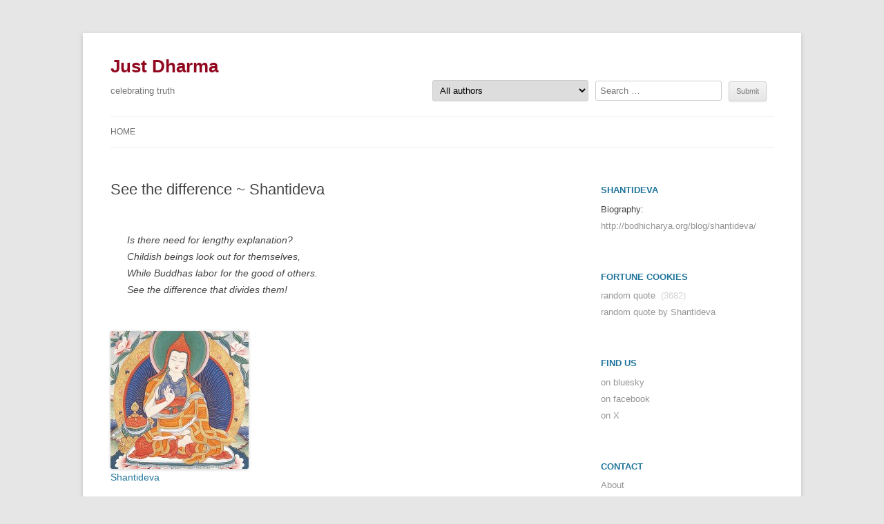

--- FILE ---
content_type: text/html; charset=UTF-8
request_url: https://justdharma.org/see-the-difference-shantideva/
body_size: 9242
content:
<!DOCTYPE html> <!--[if IE 7]><html class="ie ie7" lang="en-US"> <![endif]--> <!--[if IE 8]><html class="ie ie8" lang="en-US"> <![endif]--> <!--[if !(IE 7) | !(IE 8)  ]><!--><html lang="en-US"> <!--<![endif]--><head><meta charset="UTF-8" /><meta name="viewport" content="width=device-width" /><link media="all" href="https://justdharma.org/wp-content/cache/autoptimize/css/autoptimize_6a780df3003a2abe0345d02147eaf35d.css" rel="stylesheet"><title>See the difference ~ Shantideva - Just Dharma</title><link rel="profile" href="https://gmpg.org/xfn/11" /><link rel="pingback" href="https://justdharma.org/xmlrpc.php" /> <!--[if lt IE 9]> <script src="https://justdharma.org/wp-content/themes/twentytwelve/js/html5.js" type="text/javascript"></script> <![endif]--><meta name="robots" content="max-snippet:-1,max-image-preview:large,max-video-preview:-1" /><link rel="canonical" href="https://justdharma.org/see-the-difference-shantideva/" /><meta property="og:type" content="article" /><meta property="og:locale" content="en_US" /><meta property="og:site_name" content="Just Dharma" /><meta property="og:title" content="See the difference ~ Shantideva" /><meta property="og:url" content="https://justdharma.org/see-the-difference-shantideva/" /><meta property="article:published_time" content="2019-04-24T07:24:20+00:00" /><meta property="article:modified_time" content="2019-04-24T07:29:20+00:00" /><meta name="twitter:card" content="summary_large_image" /><meta name="twitter:title" content="See the difference ~ Shantideva" /> <script type="application/ld+json">{"@context":"https://schema.org","@graph":[{"@type":"WebSite","@id":"https://justdharma.org/#/schema/WebSite","url":"https://justdharma.org/","name":"Just Dharma","description":"celebrating truth","inLanguage":"en-US","potentialAction":{"@type":"SearchAction","target":{"@type":"EntryPoint","urlTemplate":"https://justdharma.org/search/{search_term_string}/"},"query-input":"required name=search_term_string"},"publisher":{"@type":"Organization","@id":"https://justdharma.org/#/schema/Organization","name":"Just Dharma","url":"https://justdharma.org/"}},{"@type":"WebPage","@id":"https://justdharma.org/see-the-difference-shantideva/","url":"https://justdharma.org/see-the-difference-shantideva/","name":"See the difference ~ Shantideva - Just Dharma","inLanguage":"en-US","isPartOf":{"@id":"https://justdharma.org/#/schema/WebSite"},"breadcrumb":{"@type":"BreadcrumbList","@id":"https://justdharma.org/#/schema/BreadcrumbList","itemListElement":[{"@type":"ListItem","position":1,"item":"https://justdharma.org/","name":"Just Dharma"},{"@type":"ListItem","position":2,"item":"https://justdharma.org/category/shantideva/","name":"Category: Shantideva"},{"@type":"ListItem","position":3,"name":"See the difference ~ Shantideva"}]},"potentialAction":{"@type":"ReadAction","target":"https://justdharma.org/see-the-difference-shantideva/"},"datePublished":"2019-04-24T07:24:20+00:00","dateModified":"2019-04-24T07:29:20+00:00","author":{"@type":"Person","@id":"https://justdharma.org/#/schema/Person/cfe7e09c75e8397f4455727e5678254f","name":"dorjeduck"}}]}</script> <link rel='dns-prefetch' href='//stats.wp.com' /><link href='https://fonts.gstatic.com' crossorigin rel='preconnect' /><link rel="alternate" type="application/rss+xml" title="Just Dharma &raquo; Feed" href="https://justdharma.org/feed/" /><link rel="alternate" type="application/rss+xml" title="Just Dharma &raquo; Comments Feed" href="https://justdharma.org/comments/feed/" /><link rel="alternate" title="oEmbed (JSON)" type="application/json+oembed" href="https://justdharma.org/wp-json/oembed/1.0/embed?url=https%3A%2F%2Fjustdharma.org%2Fsee-the-difference-shantideva%2F" /><link rel="alternate" title="oEmbed (XML)" type="text/xml+oembed" href="https://justdharma.org/wp-json/oembed/1.0/embed?url=https%3A%2F%2Fjustdharma.org%2Fsee-the-difference-shantideva%2F&#038;format=xml" /><style id='wp-img-auto-sizes-contain-inline-css' type='text/css'>img:is([sizes=auto i],[sizes^="auto," i]){contain-intrinsic-size:3000px 1500px}</style><style id='wp-block-library-inline-css' type='text/css'>:root{--wp-block-synced-color:#7a00df;--wp-block-synced-color--rgb:122,0,223;--wp-bound-block-color:var(--wp-block-synced-color);--wp-editor-canvas-background:#ddd;--wp-admin-theme-color:#007cba;--wp-admin-theme-color--rgb:0,124,186;--wp-admin-theme-color-darker-10:#006ba1;--wp-admin-theme-color-darker-10--rgb:0,107,160.5;--wp-admin-theme-color-darker-20:#005a87;--wp-admin-theme-color-darker-20--rgb:0,90,135;--wp-admin-border-width-focus:2px}@media (min-resolution:192dpi){:root{--wp-admin-border-width-focus:1.5px}}.wp-element-button{cursor:pointer}:root .has-very-light-gray-background-color{background-color:#eee}:root .has-very-dark-gray-background-color{background-color:#313131}:root .has-very-light-gray-color{color:#eee}:root .has-very-dark-gray-color{color:#313131}:root .has-vivid-green-cyan-to-vivid-cyan-blue-gradient-background{background:linear-gradient(135deg,#00d084,#0693e3)}:root .has-purple-crush-gradient-background{background:linear-gradient(135deg,#34e2e4,#4721fb 50%,#ab1dfe)}:root .has-hazy-dawn-gradient-background{background:linear-gradient(135deg,#faaca8,#dad0ec)}:root .has-subdued-olive-gradient-background{background:linear-gradient(135deg,#fafae1,#67a671)}:root .has-atomic-cream-gradient-background{background:linear-gradient(135deg,#fdd79a,#004a59)}:root .has-nightshade-gradient-background{background:linear-gradient(135deg,#330968,#31cdcf)}:root .has-midnight-gradient-background{background:linear-gradient(135deg,#020381,#2874fc)}:root{--wp--preset--font-size--normal:16px;--wp--preset--font-size--huge:42px}.has-regular-font-size{font-size:1em}.has-larger-font-size{font-size:2.625em}.has-normal-font-size{font-size:var(--wp--preset--font-size--normal)}.has-huge-font-size{font-size:var(--wp--preset--font-size--huge)}.has-text-align-center{text-align:center}.has-text-align-left{text-align:left}.has-text-align-right{text-align:right}.has-fit-text{white-space:nowrap!important}#end-resizable-editor-section{display:none}.aligncenter{clear:both}.items-justified-left{justify-content:flex-start}.items-justified-center{justify-content:center}.items-justified-right{justify-content:flex-end}.items-justified-space-between{justify-content:space-between}.screen-reader-text{border:0;clip-path:inset(50%);height:1px;margin:-1px;overflow:hidden;padding:0;position:absolute;width:1px;word-wrap:normal!important}.screen-reader-text:focus{background-color:#ddd;clip-path:none;color:#444;display:block;font-size:1em;height:auto;left:5px;line-height:normal;padding:15px 23px 14px;text-decoration:none;top:5px;width:auto;z-index:100000}html :where(.has-border-color){border-style:solid}html :where([style*=border-top-color]){border-top-style:solid}html :where([style*=border-right-color]){border-right-style:solid}html :where([style*=border-bottom-color]){border-bottom-style:solid}html :where([style*=border-left-color]){border-left-style:solid}html :where([style*=border-width]){border-style:solid}html :where([style*=border-top-width]){border-top-style:solid}html :where([style*=border-right-width]){border-right-style:solid}html :where([style*=border-bottom-width]){border-bottom-style:solid}html :where([style*=border-left-width]){border-left-style:solid}html :where(img[class*=wp-image-]){height:auto;max-width:100%}:where(figure){margin:0 0 1em}html :where(.is-position-sticky){--wp-admin--admin-bar--position-offset:var(--wp-admin--admin-bar--height,0px)}@media screen and (max-width:600px){html :where(.is-position-sticky){--wp-admin--admin-bar--position-offset:0px}}</style><style id='global-styles-inline-css' type='text/css'>:root{--wp--preset--aspect-ratio--square:1;--wp--preset--aspect-ratio--4-3:4/3;--wp--preset--aspect-ratio--3-4:3/4;--wp--preset--aspect-ratio--3-2:3/2;--wp--preset--aspect-ratio--2-3:2/3;--wp--preset--aspect-ratio--16-9:16/9;--wp--preset--aspect-ratio--9-16:9/16;--wp--preset--color--black:#000;--wp--preset--color--cyan-bluish-gray:#abb8c3;--wp--preset--color--white:#fff;--wp--preset--color--pale-pink:#f78da7;--wp--preset--color--vivid-red:#cf2e2e;--wp--preset--color--luminous-vivid-orange:#ff6900;--wp--preset--color--luminous-vivid-amber:#fcb900;--wp--preset--color--light-green-cyan:#7bdcb5;--wp--preset--color--vivid-green-cyan:#00d084;--wp--preset--color--pale-cyan-blue:#8ed1fc;--wp--preset--color--vivid-cyan-blue:#0693e3;--wp--preset--color--vivid-purple:#9b51e0;--wp--preset--color--blue:#21759b;--wp--preset--color--dark-gray:#444;--wp--preset--color--medium-gray:#9f9f9f;--wp--preset--color--light-gray:#e6e6e6;--wp--preset--gradient--vivid-cyan-blue-to-vivid-purple:linear-gradient(135deg,#0693e3 0%,#9b51e0 100%);--wp--preset--gradient--light-green-cyan-to-vivid-green-cyan:linear-gradient(135deg,#7adcb4 0%,#00d082 100%);--wp--preset--gradient--luminous-vivid-amber-to-luminous-vivid-orange:linear-gradient(135deg,#fcb900 0%,#ff6900 100%);--wp--preset--gradient--luminous-vivid-orange-to-vivid-red:linear-gradient(135deg,#ff6900 0%,#cf2e2e 100%);--wp--preset--gradient--very-light-gray-to-cyan-bluish-gray:linear-gradient(135deg,#eee 0%,#a9b8c3 100%);--wp--preset--gradient--cool-to-warm-spectrum:linear-gradient(135deg,#4aeadc 0%,#9778d1 20%,#cf2aba 40%,#ee2c82 60%,#fb6962 80%,#fef84c 100%);--wp--preset--gradient--blush-light-purple:linear-gradient(135deg,#ffceec 0%,#9896f0 100%);--wp--preset--gradient--blush-bordeaux:linear-gradient(135deg,#fecda5 0%,#fe2d2d 50%,#6b003e 100%);--wp--preset--gradient--luminous-dusk:linear-gradient(135deg,#ffcb70 0%,#c751c0 50%,#4158d0 100%);--wp--preset--gradient--pale-ocean:linear-gradient(135deg,#fff5cb 0%,#b6e3d4 50%,#33a7b5 100%);--wp--preset--gradient--electric-grass:linear-gradient(135deg,#caf880 0%,#71ce7e 100%);--wp--preset--gradient--midnight:linear-gradient(135deg,#020381 0%,#2874fc 100%);--wp--preset--font-size--small:13px;--wp--preset--font-size--medium:20px;--wp--preset--font-size--large:36px;--wp--preset--font-size--x-large:42px;--wp--preset--spacing--20:.44rem;--wp--preset--spacing--30:.67rem;--wp--preset--spacing--40:1rem;--wp--preset--spacing--50:1.5rem;--wp--preset--spacing--60:2.25rem;--wp--preset--spacing--70:3.38rem;--wp--preset--spacing--80:5.06rem;--wp--preset--shadow--natural:6px 6px 9px rgba(0,0,0,.2);--wp--preset--shadow--deep:12px 12px 50px rgba(0,0,0,.4);--wp--preset--shadow--sharp:6px 6px 0px rgba(0,0,0,.2);--wp--preset--shadow--outlined:6px 6px 0px -3px #fff,6px 6px #000;--wp--preset--shadow--crisp:6px 6px 0px #000}:where(.is-layout-flex){gap:.5em}:where(.is-layout-grid){gap:.5em}body .is-layout-flex{display:flex}.is-layout-flex{flex-wrap:wrap;align-items:center}.is-layout-flex>:is(*,div){margin:0}body .is-layout-grid{display:grid}.is-layout-grid>:is(*,div){margin:0}:where(.wp-block-columns.is-layout-flex){gap:2em}:where(.wp-block-columns.is-layout-grid){gap:2em}:where(.wp-block-post-template.is-layout-flex){gap:1.25em}:where(.wp-block-post-template.is-layout-grid){gap:1.25em}.has-black-color{color:var(--wp--preset--color--black) !important}.has-cyan-bluish-gray-color{color:var(--wp--preset--color--cyan-bluish-gray) !important}.has-white-color{color:var(--wp--preset--color--white) !important}.has-pale-pink-color{color:var(--wp--preset--color--pale-pink) !important}.has-vivid-red-color{color:var(--wp--preset--color--vivid-red) !important}.has-luminous-vivid-orange-color{color:var(--wp--preset--color--luminous-vivid-orange) !important}.has-luminous-vivid-amber-color{color:var(--wp--preset--color--luminous-vivid-amber) !important}.has-light-green-cyan-color{color:var(--wp--preset--color--light-green-cyan) !important}.has-vivid-green-cyan-color{color:var(--wp--preset--color--vivid-green-cyan) !important}.has-pale-cyan-blue-color{color:var(--wp--preset--color--pale-cyan-blue) !important}.has-vivid-cyan-blue-color{color:var(--wp--preset--color--vivid-cyan-blue) !important}.has-vivid-purple-color{color:var(--wp--preset--color--vivid-purple) !important}.has-black-background-color{background-color:var(--wp--preset--color--black) !important}.has-cyan-bluish-gray-background-color{background-color:var(--wp--preset--color--cyan-bluish-gray) !important}.has-white-background-color{background-color:var(--wp--preset--color--white) !important}.has-pale-pink-background-color{background-color:var(--wp--preset--color--pale-pink) !important}.has-vivid-red-background-color{background-color:var(--wp--preset--color--vivid-red) !important}.has-luminous-vivid-orange-background-color{background-color:var(--wp--preset--color--luminous-vivid-orange) !important}.has-luminous-vivid-amber-background-color{background-color:var(--wp--preset--color--luminous-vivid-amber) !important}.has-light-green-cyan-background-color{background-color:var(--wp--preset--color--light-green-cyan) !important}.has-vivid-green-cyan-background-color{background-color:var(--wp--preset--color--vivid-green-cyan) !important}.has-pale-cyan-blue-background-color{background-color:var(--wp--preset--color--pale-cyan-blue) !important}.has-vivid-cyan-blue-background-color{background-color:var(--wp--preset--color--vivid-cyan-blue) !important}.has-vivid-purple-background-color{background-color:var(--wp--preset--color--vivid-purple) !important}.has-black-border-color{border-color:var(--wp--preset--color--black) !important}.has-cyan-bluish-gray-border-color{border-color:var(--wp--preset--color--cyan-bluish-gray) !important}.has-white-border-color{border-color:var(--wp--preset--color--white) !important}.has-pale-pink-border-color{border-color:var(--wp--preset--color--pale-pink) !important}.has-vivid-red-border-color{border-color:var(--wp--preset--color--vivid-red) !important}.has-luminous-vivid-orange-border-color{border-color:var(--wp--preset--color--luminous-vivid-orange) !important}.has-luminous-vivid-amber-border-color{border-color:var(--wp--preset--color--luminous-vivid-amber) !important}.has-light-green-cyan-border-color{border-color:var(--wp--preset--color--light-green-cyan) !important}.has-vivid-green-cyan-border-color{border-color:var(--wp--preset--color--vivid-green-cyan) !important}.has-pale-cyan-blue-border-color{border-color:var(--wp--preset--color--pale-cyan-blue) !important}.has-vivid-cyan-blue-border-color{border-color:var(--wp--preset--color--vivid-cyan-blue) !important}.has-vivid-purple-border-color{border-color:var(--wp--preset--color--vivid-purple) !important}.has-vivid-cyan-blue-to-vivid-purple-gradient-background{background:var(--wp--preset--gradient--vivid-cyan-blue-to-vivid-purple) !important}.has-light-green-cyan-to-vivid-green-cyan-gradient-background{background:var(--wp--preset--gradient--light-green-cyan-to-vivid-green-cyan) !important}.has-luminous-vivid-amber-to-luminous-vivid-orange-gradient-background{background:var(--wp--preset--gradient--luminous-vivid-amber-to-luminous-vivid-orange) !important}.has-luminous-vivid-orange-to-vivid-red-gradient-background{background:var(--wp--preset--gradient--luminous-vivid-orange-to-vivid-red) !important}.has-very-light-gray-to-cyan-bluish-gray-gradient-background{background:var(--wp--preset--gradient--very-light-gray-to-cyan-bluish-gray) !important}.has-cool-to-warm-spectrum-gradient-background{background:var(--wp--preset--gradient--cool-to-warm-spectrum) !important}.has-blush-light-purple-gradient-background{background:var(--wp--preset--gradient--blush-light-purple) !important}.has-blush-bordeaux-gradient-background{background:var(--wp--preset--gradient--blush-bordeaux) !important}.has-luminous-dusk-gradient-background{background:var(--wp--preset--gradient--luminous-dusk) !important}.has-pale-ocean-gradient-background{background:var(--wp--preset--gradient--pale-ocean) !important}.has-electric-grass-gradient-background{background:var(--wp--preset--gradient--electric-grass) !important}.has-midnight-gradient-background{background:var(--wp--preset--gradient--midnight) !important}.has-small-font-size{font-size:var(--wp--preset--font-size--small) !important}.has-medium-font-size{font-size:var(--wp--preset--font-size--medium) !important}.has-large-font-size{font-size:var(--wp--preset--font-size--large) !important}.has-x-large-font-size{font-size:var(--wp--preset--font-size--x-large) !important}</style><style id='classic-theme-styles-inline-css' type='text/css'>/*! This file is auto-generated */
.wp-block-button__link{color:#fff;background-color:#32373c;border-radius:9999px;box-shadow:none;text-decoration:none;padding:calc(.667em + 2px) calc(1.333em + 2px);font-size:1.125em}.wp-block-file__button{background:#32373c;color:#fff;text-decoration:none}</style> <script defer type="text/javascript" src="https://justdharma.org/wp-content/plugins/burst-statistics/assets/js/timeme/timeme.min.js" id="burst-timeme-js"></script> <script defer type="text/javascript" src="https://justdharma.org/wp-content/uploads/burst/js/burst.min.js" id="burst-js"></script> <script defer type="text/javascript" src="https://justdharma.org/wp-includes/js/jquery/jquery.min.js" id="jquery-core-js"></script> <script defer type="text/javascript" src="https://justdharma.org/wp-includes/js/jquery/jquery-migrate.min.js" id="jquery-migrate-js"></script> <script defer id="track-the-click-js-extra" src="[data-uri]"></script> <script defer type="text/javascript" src="https://justdharma.org/wp-content/cache/autoptimize/js/autoptimize_single_1f808e5c4bb2c221000f265d72cdb923.js" id="track-the-click-js" data-noptimize="true" data-no-optimize="1"></script> <script type="text/javascript" id="track-the-click-js-after" data-noptimize="true" data-no-optimize="1">function getHomeURL(){return"https://justdharma.org";}
function getPostID(){return 14757;}
function showClickCounts(){return false;}</script> <link rel="https://api.w.org/" href="https://justdharma.org/wp-json/" /><link rel="alternate" title="JSON" type="application/json" href="https://justdharma.org/wp-json/wp/v2/posts/14757" /><link rel="EditURI" type="application/rsd+xml" title="RSD" href="https://justdharma.org/xmlrpc.php?rsd" /><style>img#wpstats{display:none}</style></head><body data-rsssl=1 class="wp-singular post-template-default single single-post postid-14757 single-format-standard wp-embed-responsive wp-theme-twentytwelve wp-child-theme-twentytwelve-child-jdq custom-font-enabled" data-burst_id="14757" data-burst_type="post"><div id="page" class="hfeed site"><header id="masthead" class="site-header" role="banner"><hgroup><h1 class="site-title"><a href="https://justdharma.org/" title="Just Dharma" rel="home">Just Dharma</a></h1><h2 class="site-description">celebrating truth</h2></hgroup><div class="header-search"><form action="" method="post" class="searchandfilter"><div><ul><li><select  name='ofcategory' id='ofcategory' class='postform'><option value='0' selected='selected'>All authors</option><option class="level-0" value="2333">14th Dalai Lama</option><option class="level-0" value="1757">16th Karmapa</option><option class="level-0" value="1797">17th Karmapa</option><option class="level-0" value="84">1st Panchen Lama</option><option class="level-0" value="2015">2nd Dalai Lama</option><option class="level-0" value="1759">3rd Jamgon Kongtrul Rinpoche</option><option class="level-0" value="1761">3rd Karmapa</option><option class="level-0" value="2713">4th Dodrupchen Rinpoche</option><option class="level-0" value="2412">4th Shechen Gyaltsab</option><option class="level-0" value="2418">7th Dalai Lama</option><option class="level-0" value="1799">9th Karmapa</option><option class="level-0" value="2378">Ajahn Anan</option><option class="level-0" value="2570">Ajahn Brahm</option><option class="level-0" value="2">Ajahn Chah</option><option class="level-0" value="2556">Ajahn Fuang Jotiko</option><option class="level-0" value="2406">Ajahn Sumedho</option><option class="level-0" value="2502">Alan Wallace</option><option class="level-0" value="3">Alan Watts</option><option class="level-0" value="5">Albert Einstein</option><option class="level-0" value="6">Albert Schweitzer</option><option class="level-0" value="7">Aryadeva</option><option class="level-0" value="8">Asanga</option><option class="level-0" value="9">Atisha</option><option class="level-0" value="2690">Avikrita Vajra Rinpoche</option><option class="level-0" value="2226">Ayya Khema</option><option class="level-0" value="2489">Bankei Yotaku</option><option class="level-0" value="2200">Basho</option><option class="level-0" value="2376">Bhante Gunaratana</option><option class="level-0" value="2741">Bhavaviveka</option><option class="level-0" value="11">Bodhidharma</option><option class="level-0" value="12">Bokar Rinpoche</option><option class="level-0" value="13">Buddha Shakyamuni</option><option class="level-0" value="2585">Buddhapalita</option><option class="level-0" value="15">Chagdud Tulku Rinpoche</option><option class="level-0" value="16">Chandrakirti</option><option class="level-0" value="17">Chatral Rinpoche</option><option class="level-0" value="2004">Chetsang Rinpoche</option><option class="level-0" value="18">Chögyam Trungpa</option><option class="level-0" value="2572">Dakpo Tashi Namgyal</option><option class="level-0" value="2096">Dalai Lama</option><option class="level-0" value="22">Desmond Tutu</option><option class="level-0" value="2694">Dezhung Rinpoche</option><option class="level-0" value="1775">Dharmakirti</option><option class="level-0" value="2587">Dharmaraksita</option><option class="level-0" value="23">Dilgo Khyentse Rinpoche</option><option class="level-0" value="24">Dogen Zenji</option><option class="level-0" value="2658">Dolpopa Sherab Gyaltsen</option><option class="level-0" value="26">Drugpa Kunley</option><option class="level-0" value="2334">Dudjom Lingpa</option><option class="level-0" value="28">Dudjom Rinpoche</option><option class="level-0" value="29">Dzigar Kongtrul Rinpoche</option><option class="level-0" value="30">Dzongsar Khyentse Rinpoche</option><option class="level-0" value="2584">Elizabeth Mattis Namgyel</option><option class="level-0" value="33">Gampopa</option><option class="level-0" value="34">Garab Dorje</option><option class="level-0" value="35">Garchen Rinpoche</option><option class="level-0" value="36">Gendun Choepel</option><option class="level-0" value="2373">Geshe Langri Thangpa</option><option class="level-0" value="1952">Goenka</option><option class="level-0" value="37">Gyaltsab Rinpoche</option><option class="level-0" value="2419">Gyalwa Godrakpa</option><option class="level-0" value="38">Gyalwang Drukpa</option><option class="level-0" value="2575">Gyatrul Rinpoche</option><option class="level-0" value="2382">Gyelse Tokme Zangpo</option><option class="level-0" value="39">Hakuin</option><option class="level-0" value="2530">Hongzhi Zhengjue</option><option class="level-0" value="41">Hui Neng</option><option class="level-0" value="42">Ikkyu</option><option class="level-0" value="2407">Jack Kornfield</option><option class="level-0" value="1758">Jamgon Kongtrul Lodro Thaye</option><option class="level-0" value="45">Jamgon Kongtrul Rinpoche</option><option class="level-0" value="2436">Jamyang Khyentse Chökyi Lodrö</option><option class="level-0" value="2625">Jamyang Khyentse Wangpo</option><option class="level-0" value="2495">Jetsün Kushok Chimey Luding</option><option class="level-0" value="46">Jigme Lingpa</option><option class="level-0" value="2323">Jigme Phuntsok Rinpoche</option><option class="level-0" value="2473">Joseph Goldstein</option><option class="level-0" value="49">Kalu Rinpoche</option><option class="level-0" value="2523">Kangyur Rinpoche</option><option class="level-0" value="2505">Karma Chagme</option><option class="level-0" value="2578">Katok Rigdzin Tsewang Norbu</option><option class="level-0" value="51">Khamtrul Rinpoche</option><option class="level-0" value="52">Khandro Rinpoche</option><option class="level-0" value="2443">Khenpo Gangshar</option><option class="level-0" value="54">Khenpo Tsultrim Rinpoche</option><option class="level-0" value="55">Khunu Rinpoche</option><option class="level-0" value="56">Krishnamurti</option><option class="level-0" value="2607">Kyong Ho</option><option class="level-0" value="2042">Lama Tharchin</option><option class="level-0" value="2188">Lama Tsongkhapa</option><option class="level-0" value="57">Lama Yeshe</option><option class="level-0" value="58">Lama Zopa Rinpoche</option><option class="level-0" value="59">Lao Tzu</option><option class="level-0" value="1949">Layman Pang</option><option class="level-0" value="60">Leo Tolstoy</option><option class="level-0" value="62">Ling Rinpoche</option><option class="level-0" value="1880">Linji Yixuan</option><option class="level-0" value="63">Longchenpa</option><option class="level-0" value="64">Machig Labdrön</option><option class="level-0" value="65">Maha Ghosananda</option><option class="level-0" value="1984">Mahasi Sayadaw</option><option class="level-0" value="66">Mahatma Gandhi</option><option class="level-0" value="67">Maitreya</option><option class="level-0" value="68">Maitripa</option><option class="level-0" value="2335">Marpa</option><option class="level-0" value="72">Matsuo Bashō</option><option class="level-0" value="73">Matthieu Ricard</option><option class="level-0" value="2336">Milarepa</option><option class="level-0" value="2631">Mindrolling Trichen Rinpoche</option><option class="level-0" value="75">Mingyur Rinpoche</option><option class="level-0" value="2414">Minling Terchen Gyurme Dorje</option><option class="level-0" value="76">Mipham Rinpoche</option><option class="level-0" value="77">Mother Teresa</option><option class="level-0" value="78">Nagarjuna</option><option class="level-0" value="1853">Namkhai Norbu Rinpoche</option><option class="level-0" value="79">Naropa</option><option class="level-0" value="2034">Nelson Mandela</option><option class="level-0" value="81">Niguma</option><option class="level-0" value="82">Nyoshul Khen Rinpoche</option><option class="level-0" value="2072">Pa-Auk Sayadaw</option><option class="level-0" value="2501">Padampa Sangye</option><option class="level-0" value="83">Padmasambhava</option><option class="level-0" value="85">Patrul Rinpoche</option><option class="level-0" value="86">Pema Chödron</option><option class="level-0" value="88">Ponlop Rinpoche</option><option class="level-0" value="2077">Princess Mandarava</option><option class="level-0" value="89">Ramana Maharshi</option><option class="level-0" value="90">Ribur Rinpoche</option><option class="level-0" value="91">Ringu Tulku</option><option class="level-0" value="92">Rumi</option><option class="level-0" value="93">Ryokan</option><option class="level-0" value="2510">Saigyo</option><option class="level-0" value="1835">Sakya Trizin</option><option class="level-0" value="94">Saraha</option><option class="level-0" value="1945">Sayadaw U. Pandita</option><option class="level-0" value="95">Sengcan</option><option class="level-0" value="2524">Sera Khandro</option><option class="level-0" value="96">Seung Sahn</option><option class="level-0" value="97">Shabkar</option><option class="level-0" value="98">Shakespeare</option><option class="level-0" value="99">Shantarakshita</option><option class="level-0" value="100">Shantideva</option><option class="level-0" value="2598">Sharon Salzberg</option><option class="level-0" value="2622">Shechen Rabjam Rinpoche</option><option class="level-0" value="2588">Sheng Yen</option><option class="level-0" value="2638">Shri Singha</option><option class="level-0" value="101">Shunryu Suzuki</option><option class="level-0" value="1756">Socrates</option><option class="level-0" value="2618">Sodo Yokoyama</option><option class="level-0" value="103">Sukhasiddhi</option><option class="level-0" value="105">Tagore</option><option class="level-0" value="106">Tai Situ Rinpoche</option><option class="level-0" value="1779">Taisen Deshimaru</option><option class="level-0" value="1765">Tantepa</option><option class="level-0" value="107">Tenzin Palmo</option><option class="level-0" value="108">Thich Nhat Hanh</option><option class="level-0" value="109">Thinley Norbu Rinpoche</option><option class="level-0" value="110">Thrangu Rinpoche</option><option class="level-0" value="2503">Thubten Chodron</option><option class="level-0" value="112">Tilopa</option><option class="level-0" value="2107">Tonna</option><option class="level-0" value="114">Traleg Kyabgon Rinpoche</option><option class="level-0" value="116">Trulshik Rinpoche</option><option class="level-0" value="117">Tsangpa Gyare</option><option class="level-0" value="118">Tsele Natsok Rangdrol</option><option class="level-0" value="120">Tsikey Chokling Rinpoche</option><option class="level-0" value="121">Tsoknyi Rinpoche</option><option class="level-0" value="2698">Tulku Pema Rigtsal</option><option class="level-0" value="2366">Tulku Thondup Rinpoche</option><option class="level-0" value="123">Tulku Urgyen Rinpoche</option><option class="level-0" value="1">Uncategorized</option><option class="level-0" value="2295">Vajravarahi</option><option class="level-0" value="2528">Vasubandhu</option><option class="level-0" value="2532">Wumen Huikai</option><option class="level-0" value="2539">Xiangyan Zhixian</option><option class="level-0" value="126">Yang Gonpa</option><option class="level-0" value="2448">Yangthang Rinpoche</option><option class="level-0" value="128">Yeshe Tsogyal</option><option class="level-0" value="2521">Yukhok Chatralwa</option> </select> <input type="hidden" name="ofcategory_operator" value="and" /></li><li><input type="text" name="ofsearch" placeholder="Search &hellip;" value=""></li><li><input type="hidden" id="_searchandfilter_nonce" name="_searchandfilter_nonce" value="446eadbdea" /><input type="hidden" name="_wp_http_referer" value="/see-the-difference-shantideva/" /><input type="hidden" name="ofsubmitted" value="1"><input type="submit" value="Submit"></li></ul></div></form></div><nav id="site-navigation" class="main-navigation" role="navigation"><h3 class="menu-toggle">Menu</h3> <a class="assistive-text" href="#content" title="Skip to content">Skip to content</a><div class="menu-new-new-new-container"><ul id="menu-new-new-new" class="nav-menu"><li id="menu-item-19997" class="menu-item menu-item-type-custom menu-item-object-custom menu-item-home menu-item-19997"><a href="https://justdharma.org">Home</a></li></ul></div></nav></header><div id="main" class="wrapper"><div id="primary" class="site-content"><div id="content" role="main"><article id="post-14757" class="post-14757 post type-post status-publish format-standard hentry category-shantideva tag-altruism tag-buddhas tag-sentient-beings"><header class="entry-header"><h1 class="entry-title">See the difference ~ Shantideva</h1></header><div class="hatom-extra" style="display:none;visibility:hidden;"><span class="entry-title">See the difference ~ Shantideva</span> was last modified: <span class="updated"> April 24th, 2019</span> by <span class="author vcard"><span class="fn">dorjeduck</span></span></div><div class="entry-content"><blockquote><p>Is there need for lengthy explanation?<br /> Childish beings look out for themselves,<br /> While Buddhas labor for the good of others.<br /> See the difference that divides them!</p></blockquote><a href="/category/shantideva"><img width="200" height="200"  class="ci-image" src="https://justdharma.org/wp-content/uploads/shantideva_1-200x200.jpg"></a><br> <a href="/category/shantideva">Shantideva</a><br><br><em>Bodhicaryavatara</em><br> <br>quoted in the book <i><a target="_blank" href="https://www.shambhala.com/on-the-path-to-enlightenment-2486.html">On the Path to Enlightenment: Heart Advice from the Great Tibetan Masters</a></i><br><br> <br style='clear: both;' /> Read a <a href="/?fortune-cookie=shantideva">random quote</a> or see <a href="/category/shantideva">all quotes</a> by Shantideva.<br><br><h3 >Further quotes from the book <a target="_blank" href="https://www.shambhala.com/on-the-path-to-enlightenment-2486.html">On the Path to Enlightenment</a>:</h3><ul><li><a href="https://justdharma.org/right-time-dilgo-khyentse-rinpoche/">Right Time</a></li><li><a href="https://justdharma.org/the-alternation-of-thoughts-minling-terchen-gyurme-dorje/">The alternation of thoughts</a></li><li><a href="https://justdharma.org/trample-on-anger-with-realization-dilgo-khyentse-rinpoche/">Trample on anger with realization</a></li><li><a href="https://justdharma.org/the-only-way-to-become-buddha-4th-shechen-gyaltsab/">The only way to become buddha</a></li><li><a href="https://justdharma.org/only-the-fool-wants-more-pain-7th-dalai-lama/">Only the fool wants more pain</a></li><li><a href="https://justdharma.org/cut-the-knot-of-greed-minling-terchen-gyurme-dorje/">Cut the knot of greed</a></li><li><a href="https://justdharma.org/the-four-boundless-qualities-kangyur-rinpoche/">The four boundless qualities</a></li><li><a href="https://justdharma.org/the-ultimate-nature-of-mind-4th-shechen-gyaltsab/">The ultimate nature of mind</a></li><li><a href="https://justdharma.org/enemies-dwelling-mind-minling-terchen-gyurme-dorje/">The enemies dwelling in your mind</a></li><li><a href="https://justdharma.org/to-end-suffering-nyoshul-khen-rinpoche/">To end suffering</a></li><li><a href="https://justdharma.org/ever-present-buddha-nature-jamgon-kongtrul-lodro-thaye/">Ever-present Buddha-Nature</a></li><li><a href="https://justdharma.org/true-compassion-dilgo-khyentse-rinpoche/">True compassion</a></li><li><a href="https://justdharma.org/detachment-14th-dalai-lama/">Detachment</a></li><li><a href="https://justdharma.org/our-journey-will-have-been-useless-4th-shechen-gyaltsab/">Our journey will have been useless</a></li><li><a href="https://justdharma.org/seeing-the-inner-teacher-jamgon-kongtrul-lodro-thaye/">Seeing the inner teacher</a></li><li><a href="https://justdharma.org/just-as-clouds-dilgo-khyentse-rinpoche/">Just as clouds</a></li><li><a href="https://justdharma.org/you-who-have-a-precious-human-life-shabkar/">You who have a precious human life</a></li><li><a href="https://justdharma.org/clarity-and-emptiness-dilgo-khyentse-rinpoche/">Clarity and emptiness</a></li><li><a href="https://justdharma.org/whatever-you-do-4th-shechen-gyaltsab/">Whatever you do</a></li></ul><br><br></div><footer class="entry-meta"></footer></article><nav class="nav-single"><h3 class="assistive-text">Post navigation</h3> <span class="nav-previous"><a href="https://justdharma.org/religious-freedom-is-an-innate-right-17th-karmapa/" rel="prev"><span class="meta-nav">&larr;</span> Religious freedom is an innate right ~ 17th Karmapa</a></span> <span class="nav-next"><a href="https://justdharma.org/guru-devotion-and-pure-perception-dzongsar-khyentse-rinpoche/" rel="next">Guru devotion and pure perception ~ Dzongsar Khyentse Rinpoche <span class="meta-nav">&rarr;</span></a></span></nav><div id="comments" class="comments-area"></div></div></div><div id="secondary" class="widget-area" role="complementary"><aside id="wpb_widget-2" class="widget widget_wpb_widget"><h3 class="widget-title">Shantideva</h3><div class="category_info_widget widget"><ul><li>Biography:<br><a href='http://bodhicharya.org/blog/shantideva/' target='_blank'>http://bodhicharya.org/blog/shantideva/</a></li></ul></div></aside><aside id="text-2" class="widget widget_text"><h3 class="widget-title">fortune cookies</h3><p><a href="https://justdharma.org/?fortune-cookie">random quote</a>&nbsp;&nbsp;<span style="color:lightgray;">(3682)</span><br /><a href="/?fortune-cookie=shantideva">random quote by Shantideva</a></aside><aside id="text-2" class="widget widget_text"><h3 class="widget-title">find us</h3><div class="textwidget"><a href="https://justdharma.bsky.social" target="_blank">on bluesky</a> <br> <a href="https://www.facebook.com/JustDharmaQuotes" target="_blank">on facebook</a> <br> <a href="https://x.com/JDharmaQuotes" target="_blank">on X</a></div></aside><aside id="block-2" class="widget widget_block"></aside><aside id="text-2" class="widget widget_text"><h3 class="widget-title">contact</h3><p><a href="/about">About</a><br /></aside></div></div><footer id="colophon" role="contentinfo"><div class="site-info"> <a href="https://wordpress.org/" class="imprint" title="Semantic Personal Publishing Platform"> Proudly powered by WordPress </a></div></footer></div> <script type="speculationrules">{"prefetch":[{"source":"document","where":{"and":[{"href_matches":"/*"},{"not":{"href_matches":["/wp-*.php","/wp-admin/*","/wp-content/uploads/*","/wp-content/*","/wp-content/plugins/*","/wp-content/themes/twentytwelve-child-jdq/*","/wp-content/themes/twentytwelve/*","/*\\?(.+)"]}},{"not":{"selector_matches":"a[rel~=\"nofollow\"]"}},{"not":{"selector_matches":".no-prefetch, .no-prefetch a"}}]},"eagerness":"conservative"}]}</script> <script defer type="text/javascript" src="https://justdharma.org/wp-content/cache/autoptimize/js/autoptimize_single_6e26dcae5f37cd7dbc99443304d0d4b6.js" id="twentytwelve-navigation-js"></script> <script type="text/javascript" id="jetpack-stats-js-before">_stq=window._stq||[];_stq.push(["view",{"v":"ext","blog":"204280581","post":"14757","tz":"0","srv":"justdharma.org","j":"1:15.4"}]);_stq.push(["clickTrackerInit","204280581","14757"]);</script> <script type="text/javascript" src="https://stats.wp.com/e-202604.js" id="jetpack-stats-js" defer="defer" data-wp-strategy="defer"></script> </body></html>
<!-- Dynamic page generated in 0.787 seconds. -->
<!-- Cached page generated by WP-Super-Cache on 2026-01-23 04:30:32 -->

<!-- Compression = gzip -->